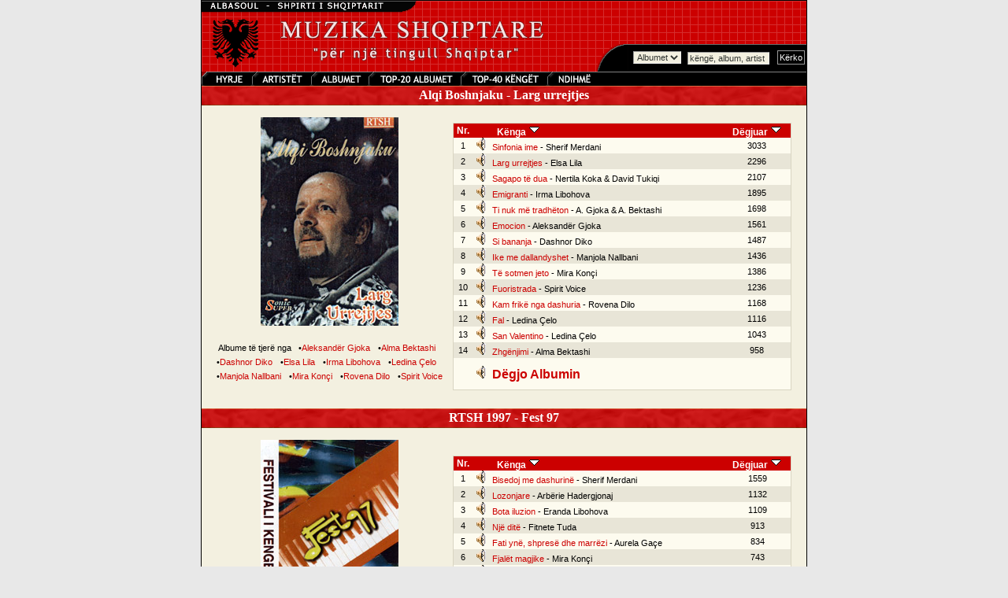

--- FILE ---
content_type: text/html; charset=UTF-8
request_url: https://muzika.albasoul.com/artist.php?id=253&PHPSESSID=fdfmrdm50oml24oden1k5m4p06
body_size: 3702
content:

    <!DOCTYPE HTML PUBLIC "-//W3C//DTD HTML 4.0 Transitional//EN">
    <html lang="sq">
    <head>
        <meta charset="UTF-8">
        <title>Alqi Boshnjaku -  Muzika Shqiptare - Albasoul.com</title>
        <meta name="description" content="Mund te degjoni me mijra kenge nga te gjitha trojet Shqiptare. Faqja me e madhe ne internet me muzike Shqiptare.">
        <meta name="keywords" content="muzik, muzika, kenge, keng, kang, shqip, shqiptar, shqiperi, kosov, kosovar, mp3, albanian, albania">
        <link rel="stylesheet" href="themes/muzika/style.css" type="text/css">
        <script>
            // Audio PopUp-dritare
            function popUp(url) {
                window.open(url, "_audioplayer", "status=no,height=200,width=400,scrollbars=no,scrolling=no,resizable=no,toolbar=0");
            }
        </script>
        <script type="text/javascript" src="https://platform-api.sharethis.com/js/sharethis.js#property=67a12afa3c2c8700191089ad&product=sop" async="async"></script>
    </head>
    <body bgcolor="#E8E8E8" text="#000000" leftmargin="0" topmargin="0" marginwidth="0" marginheight="0">
    <table width="770" border="0" cellspacing="0" cellpadding="1" bgcolor="#000000" align="center">
        <tr>
            <td>
                <table width="100%" border="0" cellspacing="0" cellpadding="0" align="center" bgcolor="#f3f0e0">
                    <tr>
                        <td>
                            <map name="Map">
                                <area shape="rect" coords="6,2,63,17" href="index.php?" target="_self" alt="Faqja kryesore e muzikës">
                                <area shape="rect" coords="72,0,135,19" href="artists.php?" target="_self" alt="Lista e plotë e artistëve">
                                <area shape="rect" coords="146,1,209,18" href="albums.php?" target="_self" alt="Te gjitha albumet">
                                <area shape="rect" coords="335,0,435,18" href="top.php?sort=s&top=40&" target="_self" alt="TOP-40 Kenget">
                                <area shape="rect" coords="218,1,327,19" href="top.php?sort=a&top=20&" target="_self" alt="TOP-20 albumet">
                                <area shape="rect" coords="448,1,507,18" href="ndihme.php?" target="_self" alt="Ndihmë">
                            </map>
                            <!-- MENU //-->
                            <table width="100%" border="0" align="center" cellpadding="0" cellspacing="0" background="themes/muzika/images/grid.gif">
                                <tr>
                                    <td background="themes/muzika/images/grid.gif">
                                        <table width="100%" border="0" align="center" cellpadding="0" cellspacing="0">
                                            <tr>
                                                <td><font color="#FFFFFF"><img src="themes/muzika/images/muzikatop.gif" alt="Muzika Top"></font></td>
                                                <td nowrap align="right" valign="bottom">
                                                    <br>
                                                    <table border="0" cellpadding="0" cellspacing="0">
                                                        <form name="kerko" method="get" action="kerko.php">
                                                            <tr>
                                                                <td align="right" valign="bottom"><img src="themes/muzika/images/bevel_angle.gif" width="47" height="35" alt=""></td>
                                                                <td background="themes/muzika/images/bevel_plate.gif">
                                                                    <select name="zgjedhje" class="field">
                                                                        <option value="albumet" selected>Albumet</option>
                                                                        <option value="kenget" >Këngët</option>
                                                                    </select>
                                                                </td>
                                                                <td background="themes/muzika/images/bevel_plate.gif">&nbsp;
                                                                    <input type="text" class="field" name="kerko" value="këngë, album, artist" size="15" maxlength="100" onFocus="this.value=''; return true;">
                                                                    <input type="hidden" name="kerkese" value="1">
                                                                </td>
                                                                <td background="themes/muzika/images/bevel_plate.gif">&nbsp;
                                                                    <input name="Submit" type="submit" class="button" value="Kërko">
                                                                </td>
                                                            </tr>
                                                        </form>
                                                    </table>
                                                </td>
                                            </tr>
                                        </table>
                                    </td>
                                </tr>
                                <tr>
                                    <td>
                                        <table background="themes/muzika/images/menubar.gif" width="100%" border="0" cellspacing="0" cellpadding="0">
                                            <tr>
                                                <td><img src="themes/muzika/images/menuja.gif" usemap="#Map" width="513" height="18" border="0" alt="Menu"></td>
                                            </tr>
                                        </table>
                                    </td>
                                </tr>
                            </table>
                            <!-- END MENU //-->
                        </td>
                    </tr>
                    <tr>
                        <td valign="top">
                            <table bgcolor="#f3f0e0" width="100%" border="0" align="center" cellpadding="0" cellspacing="0">
                                <tr>
                                    <td valign="top">
    <table align="center" border="0" cellpadding="0" cellspacing="0" width="100%" height="100%">
        <tr>
            <td align="middle" width="100%">
                <table bgcolor="#cc0000" align="center" border="0" cellpadding="0" cellspacing="0" width="100%" height="18">
                    <tr>
                        <td height="25" background="themes/muzika/images/menubar2.gif" nowrap valign="middle" align="center">
                            <b><font color="ffffff" size="3">&nbsp;&nbsp;Alqi Boshnjaku - Larg urrejtjes&nbsp;&nbsp;</font></b>
                        </td>
                    </tr>
                </table>
            </td>
        </tr>
        <tr>
            <td valign="top" width="100%">
                <table align="center" border="0" cellpadding="10" cellspacing="0" width="100%">
                    <tr>
                        <td valign="top">
                            <font class="content">
        <table width="100%" border="0" cellpadding="0" cellspacing="5" align="center">
        <tr>
            <td width="40%" valign="middle" align="center"><img src="/foto/ABoshnjaku.jpg"><br>
                <br><font class="content">Albume të tjerë nga </font> <font class="content">&nbsp; &#8226;</font><a class="contentlink" href="artist.php?id=4&PHPSESSID=5hcah69t2dp3sldl9346so7epl">Aleksandër&nbsp;Gjoka</a> <font class="content">&nbsp; &#8226;</font><a class="contentlink" href="artist.php?id=176&PHPSESSID=5hcah69t2dp3sldl9346so7epl">Alma&nbsp;Bektashi</a> <font class="content">&nbsp; &#8226;</font><a class="contentlink" href="artist.php?id=251&PHPSESSID=5hcah69t2dp3sldl9346so7epl">Dashnor&nbsp;Diko</a> <font class="content">&nbsp; &#8226;</font><a class="contentlink" href="artist.php?id=252&PHPSESSID=5hcah69t2dp3sldl9346so7epl">Elsa&nbsp;Lila</a> <font class="content">&nbsp; &#8226;</font><a class="contentlink" href="artist.php?id=69&PHPSESSID=5hcah69t2dp3sldl9346so7epl">Irma&nbsp;Libohova</a> <font class="content">&nbsp; &#8226;</font><a class="contentlink" href="artist.php?id=58&PHPSESSID=5hcah69t2dp3sldl9346so7epl">Ledina&nbsp;Çelo</a> <font class="content">&nbsp; &#8226;</font><a class="contentlink" href="artist.php?id=62&PHPSESSID=5hcah69t2dp3sldl9346so7epl">Manjola&nbsp;Nallbani</a> <font class="content">&nbsp; &#8226;</font><a class="contentlink" href="artist.php?id=218&PHPSESSID=5hcah69t2dp3sldl9346so7epl">Mira&nbsp;Konçi</a> <font class="content">&nbsp; &#8226;</font><a class="contentlink" href="artist.php?id=83&PHPSESSID=5hcah69t2dp3sldl9346so7epl">Rovena&nbsp;Dilo</a> <font class="content">&nbsp; &#8226;</font><a class="contentlink" href="artist.php?id=174&PHPSESSID=5hcah69t2dp3sldl9346so7epl">Spirit&nbsp;Voice</a>                <br><br>
                <div class="sharethis-inline-share-buttons"></div>
            </td>
            <td width="60%" valign="middle" align="center">
                <table width="98%" border="0" cellspacing="0" cellpadding="1">
                    <tr>
                        <td bgcolor="#D9D5C2">
                            <table width="100%" border="0" cellspacing="0" cellpadding="0">
                                <tr>
                                    <td align="center" nowrap bgcolor="#cc0000"><font class="title"><b>Nr.</b></font></td>
                                    <td align="left" nowrap bgcolor="#cc0000"><font class="title"><b>&nbsp;&nbsp;&nbsp;&nbsp;&nbsp;&nbsp;&nbsp;&nbsp;&nbsp;&nbsp;Kënga</b>&nbsp;<a href="/artist.php?PHPSESSID=5hcah69t2dp3sldl9346so7epl&id=253&sort=1"><img src="themes/muzika/images/sort.gif" width="15" height="15" border="0" alt="rendit kenget sipas emrit"></a></font></td>
                                    <td align="center" nowrap bgcolor="#cc0000"><font class="title"><b>Dëgjuar</b>&nbsp;<a href="/artist.php?PHPSESSID=5hcah69t2dp3sldl9346so7epl&id=253"><img src="themes/muzika/images/sort.gif" width="15" height="15" border="0" alt="rendit kenget sipas numrit te degjimeve"></a></font></td>
                                </tr>
                                                                    <tr bgcolor="#FDFBEF">
                                        <td nowrap width="6%" align="center"><font class="record">1</font></td>
                                        <td nowrap align="left">&nbsp;<a href="javascript:popUp('play.php?id=2471&PHPSESSID=5hcah69t2dp3sldl9346so7epl')"><img src="themes/muzika/images/sound.gif" border="0" alt="Sinfonia ime"></a>&nbsp;&nbsp;<a class="recordlink" href="javascript:popUp('play.php?id=2471&PHPSESSID=5hcah69t2dp3sldl9346so7epl')">Sinfonia ime</a><font class="record"> - Sherif Merdani</font></td>
                                        <td nowrap align="center"><font class="record">3033</font></td>
                                    </tr>
                                                                        <tr bgcolor="#E8E5D7">
                                        <td nowrap width="6%" align="center"><font class="record">2</font></td>
                                        <td nowrap align="left">&nbsp;<a href="javascript:popUp('play.php?id=2467&PHPSESSID=5hcah69t2dp3sldl9346so7epl')"><img src="themes/muzika/images/sound.gif" border="0" alt="Larg urrejtjes"></a>&nbsp;&nbsp;<a class="recordlink" href="javascript:popUp('play.php?id=2467&PHPSESSID=5hcah69t2dp3sldl9346so7epl')">Larg urrejtjes</a><font class="record"> - Elsa Lila</font></td>
                                        <td nowrap align="center"><font class="record">2296</font></td>
                                    </tr>
                                                                        <tr bgcolor="#FDFBEF">
                                        <td nowrap width="6%" align="center"><font class="record">3</font></td>
                                        <td nowrap align="left">&nbsp;<a href="javascript:popUp('play.php?id=2468&PHPSESSID=5hcah69t2dp3sldl9346so7epl')"><img src="themes/muzika/images/sound.gif" border="0" alt="Sagapo të dua"></a>&nbsp;&nbsp;<a class="recordlink" href="javascript:popUp('play.php?id=2468&PHPSESSID=5hcah69t2dp3sldl9346so7epl')">Sagapo të dua</a><font class="record"> - Nertila Koka &amp; David Tukiqi</font></td>
                                        <td nowrap align="center"><font class="record">2107</font></td>
                                    </tr>
                                                                        <tr bgcolor="#E8E5D7">
                                        <td nowrap width="6%" align="center"><font class="record">4</font></td>
                                        <td nowrap align="left">&nbsp;<a href="javascript:popUp('play.php?id=2461&PHPSESSID=5hcah69t2dp3sldl9346so7epl')"><img src="themes/muzika/images/sound.gif" border="0" alt="Emigranti"></a>&nbsp;&nbsp;<a class="recordlink" href="javascript:popUp('play.php?id=2461&PHPSESSID=5hcah69t2dp3sldl9346so7epl')">Emigranti</a><font class="record"> - Irma Libohova</font></td>
                                        <td nowrap align="center"><font class="record">1895</font></td>
                                    </tr>
                                                                        <tr bgcolor="#FDFBEF">
                                        <td nowrap width="6%" align="center"><font class="record">5</font></td>
                                        <td nowrap align="left">&nbsp;<a href="javascript:popUp('play.php?id=2473&PHPSESSID=5hcah69t2dp3sldl9346so7epl')"><img src="themes/muzika/images/sound.gif" border="0" alt="Ti nuk më tradhëton"></a>&nbsp;&nbsp;<a class="recordlink" href="javascript:popUp('play.php?id=2473&PHPSESSID=5hcah69t2dp3sldl9346so7epl')">Ti nuk më tradhëton</a><font class="record"> - A. Gjoka &amp; A. Bektashi</font></td>
                                        <td nowrap align="center"><font class="record">1698</font></td>
                                    </tr>
                                                                        <tr bgcolor="#E8E5D7">
                                        <td nowrap width="6%" align="center"><font class="record">6</font></td>
                                        <td nowrap align="left">&nbsp;<a href="javascript:popUp('play.php?id=2462&PHPSESSID=5hcah69t2dp3sldl9346so7epl')"><img src="themes/muzika/images/sound.gif" border="0" alt="Emocion"></a>&nbsp;&nbsp;<a class="recordlink" href="javascript:popUp('play.php?id=2462&PHPSESSID=5hcah69t2dp3sldl9346so7epl')">Emocion</a><font class="record"> - Aleksandër Gjoka</font></td>
                                        <td nowrap align="center"><font class="record">1561</font></td>
                                    </tr>
                                                                        <tr bgcolor="#FDFBEF">
                                        <td nowrap width="6%" align="center"><font class="record">7</font></td>
                                        <td nowrap align="left">&nbsp;<a href="javascript:popUp('play.php?id=2470&PHPSESSID=5hcah69t2dp3sldl9346so7epl')"><img src="themes/muzika/images/sound.gif" border="0" alt="Si bananja"></a>&nbsp;&nbsp;<a class="recordlink" href="javascript:popUp('play.php?id=2470&PHPSESSID=5hcah69t2dp3sldl9346so7epl')">Si bananja</a><font class="record"> - Dashnor Diko</font></td>
                                        <td nowrap align="center"><font class="record">1487</font></td>
                                    </tr>
                                                                        <tr bgcolor="#E8E5D7">
                                        <td nowrap width="6%" align="center"><font class="record">8</font></td>
                                        <td nowrap align="left">&nbsp;<a href="javascript:popUp('play.php?id=2465&PHPSESSID=5hcah69t2dp3sldl9346so7epl')"><img src="themes/muzika/images/sound.gif" border="0" alt="Ike me dallandyshet"></a>&nbsp;&nbsp;<a class="recordlink" href="javascript:popUp('play.php?id=2465&PHPSESSID=5hcah69t2dp3sldl9346so7epl')">Ike me dallandyshet</a><font class="record"> - Manjola Nallbani</font></td>
                                        <td nowrap align="center"><font class="record">1436</font></td>
                                    </tr>
                                                                        <tr bgcolor="#FDFBEF">
                                        <td nowrap width="6%" align="center"><font class="record">9</font></td>
                                        <td nowrap align="left">&nbsp;<a href="javascript:popUp('play.php?id=2472&PHPSESSID=5hcah69t2dp3sldl9346so7epl')"><img src="themes/muzika/images/sound.gif" border="0" alt="Të sotmen jeto"></a>&nbsp;&nbsp;<a class="recordlink" href="javascript:popUp('play.php?id=2472&PHPSESSID=5hcah69t2dp3sldl9346so7epl')">Të sotmen jeto</a><font class="record"> - Mira Konçi</font></td>
                                        <td nowrap align="center"><font class="record">1386</font></td>
                                    </tr>
                                                                        <tr bgcolor="#E8E5D7">
                                        <td nowrap width="6%" align="center"><font class="record">10</font></td>
                                        <td nowrap align="left">&nbsp;<a href="javascript:popUp('play.php?id=2464&PHPSESSID=5hcah69t2dp3sldl9346so7epl')"><img src="themes/muzika/images/sound.gif" border="0" alt="Fuoristrada"></a>&nbsp;&nbsp;<a class="recordlink" href="javascript:popUp('play.php?id=2464&PHPSESSID=5hcah69t2dp3sldl9346so7epl')">Fuoristrada</a><font class="record"> - Spirit Voice</font></td>
                                        <td nowrap align="center"><font class="record">1236</font></td>
                                    </tr>
                                                                        <tr bgcolor="#FDFBEF">
                                        <td nowrap width="6%" align="center"><font class="record">11</font></td>
                                        <td nowrap align="left">&nbsp;<a href="javascript:popUp('play.php?id=2466&PHPSESSID=5hcah69t2dp3sldl9346so7epl')"><img src="themes/muzika/images/sound.gif" border="0" alt="Kam frikë nga dashuria"></a>&nbsp;&nbsp;<a class="recordlink" href="javascript:popUp('play.php?id=2466&PHPSESSID=5hcah69t2dp3sldl9346so7epl')">Kam frikë nga dashuria</a><font class="record"> - Rovena Dilo</font></td>
                                        <td nowrap align="center"><font class="record">1168</font></td>
                                    </tr>
                                                                        <tr bgcolor="#E8E5D7">
                                        <td nowrap width="6%" align="center"><font class="record">12</font></td>
                                        <td nowrap align="left">&nbsp;<a href="javascript:popUp('play.php?id=2463&PHPSESSID=5hcah69t2dp3sldl9346so7epl')"><img src="themes/muzika/images/sound.gif" border="0" alt="Fal"></a>&nbsp;&nbsp;<a class="recordlink" href="javascript:popUp('play.php?id=2463&PHPSESSID=5hcah69t2dp3sldl9346so7epl')">Fal</a><font class="record"> - Ledina Çelo</font></td>
                                        <td nowrap align="center"><font class="record">1116</font></td>
                                    </tr>
                                                                        <tr bgcolor="#FDFBEF">
                                        <td nowrap width="6%" align="center"><font class="record">13</font></td>
                                        <td nowrap align="left">&nbsp;<a href="javascript:popUp('play.php?id=2469&PHPSESSID=5hcah69t2dp3sldl9346so7epl')"><img src="themes/muzika/images/sound.gif" border="0" alt="San Valentino"></a>&nbsp;&nbsp;<a class="recordlink" href="javascript:popUp('play.php?id=2469&PHPSESSID=5hcah69t2dp3sldl9346so7epl')">San Valentino</a><font class="record"> - Ledina Çelo</font></td>
                                        <td nowrap align="center"><font class="record">1043</font></td>
                                    </tr>
                                                                        <tr bgcolor="#E8E5D7">
                                        <td nowrap width="6%" align="center"><font class="record">14</font></td>
                                        <td nowrap align="left">&nbsp;<a href="javascript:popUp('play.php?id=2474&PHPSESSID=5hcah69t2dp3sldl9346so7epl')"><img src="themes/muzika/images/sound.gif" border="0" alt="Zhgënjimi"></a>&nbsp;&nbsp;<a class="recordlink" href="javascript:popUp('play.php?id=2474&PHPSESSID=5hcah69t2dp3sldl9346so7epl')">Zhgënjimi</a><font class="record"> - Alma Bektashi</font></td>
                                        <td nowrap align="center"><font class="record">958</font></td>
                                    </tr>
                                                                    <tr bgcolor="#FDFBEF">
                                    <td></td>
                                    <td height="40" colspan="3">&nbsp;<a href="javascript:popUp('play.php?all=1&id=220&PHPSESSID=5hcah69t2dp3sldl9346so7epl')"><img src="themes/muzika/images/sound.gif" border="0" alt="Dëgjo Albumin"></a>&nbsp;&nbsp;<font class="record"><b><a class="recordlink" href="javascript:popUp('play_album.php?all=1&id=220&PHPSESSID=5hcah69t2dp3sldl9346so7epl')"><font size="3">Dëgjo Albumin</font></a></b></font></td>
                                </tr>
                            </table>
                        </td>
                    </tr>
                </table>
            </td>
        </tr>
    </table>
                    </font>
                </td>
            </tr>
        </table>
        </td>
        </tr>
    </table>
        <table align="center" border="0" cellpadding="0" cellspacing="0" width="100%" height="100%">
        <tr>
            <td align="middle" width="100%">
                <table bgcolor="#cc0000" align="center" border="0" cellpadding="0" cellspacing="0" width="100%" height="18">
                    <tr>
                        <td height="25" background="themes/muzika/images/menubar2.gif" nowrap valign="middle" align="center">
                            <b><font color="ffffff" size="3">&nbsp;&nbsp;RTSH 1997 - Fest 97&nbsp;&nbsp;</font></b>
                        </td>
                    </tr>
                </table>
            </td>
        </tr>
        <tr>
            <td valign="top" width="100%">
                <table align="center" border="0" cellpadding="10" cellspacing="0" width="100%">
                    <tr>
                        <td valign="top">
                            <font class="content">
        <table width="100%" border="0" cellpadding="0" cellspacing="5" align="center">
        <tr>
            <td width="40%" valign="middle" align="center"><img src="/foto/Fest97.jpg"><br>
                <br><font class="content">Albume të tjerë nga </font> <font class="content">&nbsp; &#8226;</font><a class="contentlink" href="artist.php?id=219&PHPSESSID=5hcah69t2dp3sldl9346so7epl">Arbërie&nbsp;Hadergjonaj</a> <font class="content">&nbsp; &#8226;</font><a class="contentlink" href="artist.php?id=19&PHPSESSID=5hcah69t2dp3sldl9346so7epl">Aurela&nbsp;Gaçe</a> <font class="content">&nbsp; &#8226;</font><a class="contentlink" href="artist.php?id=25&PHPSESSID=5hcah69t2dp3sldl9346so7epl">Djemtë&nbsp;e&nbsp;detit</a> <font class="content">&nbsp; &#8226;</font><a class="contentlink" href="artist.php?id=252&PHPSESSID=5hcah69t2dp3sldl9346so7epl">Elsa&nbsp;Lila</a> <font class="content">&nbsp; &#8226;</font><a class="contentlink" href="artist.php?id=257&PHPSESSID=5hcah69t2dp3sldl9346so7epl">Eneida&nbsp;Tarifa</a> <font class="content">&nbsp; &#8226;</font><a class="contentlink" href="artist.php?id=34&PHPSESSID=5hcah69t2dp3sldl9346so7epl">Eranda&nbsp;Libohova</a> <font class="content">&nbsp; &#8226;</font><a class="contentlink" href="artist.php?id=69&PHPSESSID=5hcah69t2dp3sldl9346so7epl">Irma&nbsp;Libohova</a> <font class="content">&nbsp; &#8226;</font><a class="contentlink" href="artist.php?id=218&PHPSESSID=5hcah69t2dp3sldl9346so7epl">Mira&nbsp;Konçi</a> <font class="content">&nbsp; &#8226;</font><a class="contentlink" href="artist.php?id=83&PHPSESSID=5hcah69t2dp3sldl9346so7epl">Rovena&nbsp;Dilo</a> <font class="content">&nbsp; &#8226;</font><a class="contentlink" href="artist.php?id=85&PHPSESSID=5hcah69t2dp3sldl9346so7epl">RTSH</a> <font class="content">&nbsp; &#8226;</font><a class="contentlink" href="artist.php?id=258&PHPSESSID=5hcah69t2dp3sldl9346so7epl">Saimir&nbsp;Çili</a> <font class="content">&nbsp; &#8226;</font><a class="contentlink" href="artist.php?id=174&PHPSESSID=5hcah69t2dp3sldl9346so7epl">Spirit&nbsp;Voice</a>                <br><br>
                <div class="sharethis-inline-share-buttons"></div>
            </td>
            <td width="60%" valign="middle" align="center">
                <table width="98%" border="0" cellspacing="0" cellpadding="1">
                    <tr>
                        <td bgcolor="#D9D5C2">
                            <table width="100%" border="0" cellspacing="0" cellpadding="0">
                                <tr>
                                    <td align="center" nowrap bgcolor="#cc0000"><font class="title"><b>Nr.</b></font></td>
                                    <td align="left" nowrap bgcolor="#cc0000"><font class="title"><b>&nbsp;&nbsp;&nbsp;&nbsp;&nbsp;&nbsp;&nbsp;&nbsp;&nbsp;&nbsp;Kënga</b>&nbsp;<a href="/artist.php?PHPSESSID=5hcah69t2dp3sldl9346so7epl&id=253&sort=1"><img src="themes/muzika/images/sort.gif" width="15" height="15" border="0" alt="rendit kenget sipas emrit"></a></font></td>
                                    <td align="center" nowrap bgcolor="#cc0000"><font class="title"><b>Dëgjuar</b>&nbsp;<a href="/artist.php?PHPSESSID=5hcah69t2dp3sldl9346so7epl&id=253"><img src="themes/muzika/images/sort.gif" width="15" height="15" border="0" alt="rendit kenget sipas numrit te degjimeve"></a></font></td>
                                </tr>
                                                                    <tr bgcolor="#FDFBEF">
                                        <td nowrap width="6%" align="center"><font class="record">1</font></td>
                                        <td nowrap align="left">&nbsp;<a href="javascript:popUp('play.php?id=2475&PHPSESSID=5hcah69t2dp3sldl9346so7epl')"><img src="themes/muzika/images/sound.gif" border="0" alt="Bisedoj me dashurinë"></a>&nbsp;&nbsp;<a class="recordlink" href="javascript:popUp('play.php?id=2475&PHPSESSID=5hcah69t2dp3sldl9346so7epl')">Bisedoj me dashurinë</a><font class="record"> - Sherif Merdani</font></td>
                                        <td nowrap align="center"><font class="record">1559</font></td>
                                    </tr>
                                                                        <tr bgcolor="#E8E5D7">
                                        <td nowrap width="6%" align="center"><font class="record">2</font></td>
                                        <td nowrap align="left">&nbsp;<a href="javascript:popUp('play.php?id=2482&PHPSESSID=5hcah69t2dp3sldl9346so7epl')"><img src="themes/muzika/images/sound.gif" border="0" alt="Lozonjare"></a>&nbsp;&nbsp;<a class="recordlink" href="javascript:popUp('play.php?id=2482&PHPSESSID=5hcah69t2dp3sldl9346so7epl')">Lozonjare</a><font class="record"> - Arbërie Hadergjonaj</font></td>
                                        <td nowrap align="center"><font class="record">1132</font></td>
                                    </tr>
                                                                        <tr bgcolor="#FDFBEF">
                                        <td nowrap width="6%" align="center"><font class="record">3</font></td>
                                        <td nowrap align="left">&nbsp;<a href="javascript:popUp('play.php?id=2476&PHPSESSID=5hcah69t2dp3sldl9346so7epl')"><img src="themes/muzika/images/sound.gif" border="0" alt="Bota iluzion"></a>&nbsp;&nbsp;<a class="recordlink" href="javascript:popUp('play.php?id=2476&PHPSESSID=5hcah69t2dp3sldl9346so7epl')">Bota iluzion</a><font class="record"> - Eranda Libohova</font></td>
                                        <td nowrap align="center"><font class="record">1109</font></td>
                                    </tr>
                                                                        <tr bgcolor="#E8E5D7">
                                        <td nowrap width="6%" align="center"><font class="record">4</font></td>
                                        <td nowrap align="left">&nbsp;<a href="javascript:popUp('play.php?id=2485&PHPSESSID=5hcah69t2dp3sldl9346so7epl')"><img src="themes/muzika/images/sound.gif" border="0" alt="Një ditë"></a>&nbsp;&nbsp;<a class="recordlink" href="javascript:popUp('play.php?id=2485&PHPSESSID=5hcah69t2dp3sldl9346so7epl')">Një ditë</a><font class="record"> - Fitnete Tuda</font></td>
                                        <td nowrap align="center"><font class="record">913</font></td>
                                    </tr>
                                                                        <tr bgcolor="#FDFBEF">
                                        <td nowrap width="6%" align="center"><font class="record">5</font></td>
                                        <td nowrap align="left">&nbsp;<a href="javascript:popUp('play.php?id=2477&PHPSESSID=5hcah69t2dp3sldl9346so7epl')"><img src="themes/muzika/images/sound.gif" border="0" alt="Fati ynë, shpresë dhe marrëzi"></a>&nbsp;&nbsp;<a class="recordlink" href="javascript:popUp('play.php?id=2477&PHPSESSID=5hcah69t2dp3sldl9346so7epl')">Fati ynë, shpresë dhe marrëzi</a><font class="record"> - Aurela Gaçe</font></td>
                                        <td nowrap align="center"><font class="record">834</font></td>
                                    </tr>
                                                                        <tr bgcolor="#E8E5D7">
                                        <td nowrap width="6%" align="center"><font class="record">6</font></td>
                                        <td nowrap align="left">&nbsp;<a href="javascript:popUp('play.php?id=2478&PHPSESSID=5hcah69t2dp3sldl9346so7epl')"><img src="themes/muzika/images/sound.gif" border="0" alt="Fjalët magjike"></a>&nbsp;&nbsp;<a class="recordlink" href="javascript:popUp('play.php?id=2478&PHPSESSID=5hcah69t2dp3sldl9346so7epl')">Fjalët magjike</a><font class="record"> - Mira Konçi</font></td>
                                        <td nowrap align="center"><font class="record">743</font></td>
                                    </tr>
                                                                        <tr bgcolor="#FDFBEF">
                                        <td nowrap width="6%" align="center"><font class="record">7</font></td>
                                        <td nowrap align="left">&nbsp;<a href="javascript:popUp('play.php?id=2480&PHPSESSID=5hcah69t2dp3sldl9346so7epl')"><img src="themes/muzika/images/sound.gif" border="0" alt="Larg urrejtjes"></a>&nbsp;&nbsp;<a class="recordlink" href="javascript:popUp('play.php?id=2480&PHPSESSID=5hcah69t2dp3sldl9346so7epl')">Larg urrejtjes</a><font class="record"> - Elsa Lila</font></td>
                                        <td nowrap align="center"><font class="record">701</font></td>
                                    </tr>
                                                                        <tr bgcolor="#E8E5D7">
                                        <td nowrap width="6%" align="center"><font class="record">8</font></td>
                                        <td nowrap align="left">&nbsp;<a href="javascript:popUp('play.php?id=2486&PHPSESSID=5hcah69t2dp3sldl9346so7epl')"><img src="themes/muzika/images/sound.gif" border="0" alt="Yjet e shpresës"></a>&nbsp;&nbsp;<a class="recordlink" href="javascript:popUp('play.php?id=2486&PHPSESSID=5hcah69t2dp3sldl9346so7epl')">Yjet e shpresës</a><font class="record"> - Eneida Tarifa, Saimir Çili</font></td>
                                        <td nowrap align="center"><font class="record">662</font></td>
                                    </tr>
                                                                        <tr bgcolor="#FDFBEF">
                                        <td nowrap width="6%" align="center"><font class="record">9</font></td>
                                        <td nowrap align="left">&nbsp;<a href="javascript:popUp('play.php?id=2484&PHPSESSID=5hcah69t2dp3sldl9346so7epl')"><img src="themes/muzika/images/sound.gif" border="0" alt="Mos qaj"></a>&nbsp;&nbsp;<a class="recordlink" href="javascript:popUp('play.php?id=2484&PHPSESSID=5hcah69t2dp3sldl9346so7epl')">Mos qaj</a><font class="record"> - Djemtë e Detit</font></td>
                                        <td nowrap align="center"><font class="record">636</font></td>
                                    </tr>
                                                                        <tr bgcolor="#E8E5D7">
                                        <td nowrap width="6%" align="center"><font class="record">10</font></td>
                                        <td nowrap align="left">&nbsp;<a href="javascript:popUp('play.php?id=2481&PHPSESSID=5hcah69t2dp3sldl9346so7epl')"><img src="themes/muzika/images/sound.gif" border="0" alt="Ledi D"></a>&nbsp;&nbsp;<a class="recordlink" href="javascript:popUp('play.php?id=2481&PHPSESSID=5hcah69t2dp3sldl9346so7epl')">Ledi D</a><font class="record"> - Irma Libohova</font></td>
                                        <td nowrap align="center"><font class="record">540</font></td>
                                    </tr>
                                                                        <tr bgcolor="#FDFBEF">
                                        <td nowrap width="6%" align="center"><font class="record">11</font></td>
                                        <td nowrap align="left">&nbsp;<a href="javascript:popUp('play.php?id=2479&PHPSESSID=5hcah69t2dp3sldl9346so7epl')"><img src="themes/muzika/images/sound.gif" border="0" alt="Hape qiellin për mua"></a>&nbsp;&nbsp;<a class="recordlink" href="javascript:popUp('play.php?id=2479&PHPSESSID=5hcah69t2dp3sldl9346so7epl')">Hape qiellin për mua</a><font class="record"> - Rovena Dilo</font></td>
                                        <td nowrap align="center"><font class="record">535</font></td>
                                    </tr>
                                                                        <tr bgcolor="#E8E5D7">
                                        <td nowrap width="6%" align="center"><font class="record">12</font></td>
                                        <td nowrap align="left">&nbsp;<a href="javascript:popUp('play.php?id=2483&PHPSESSID=5hcah69t2dp3sldl9346so7epl')"><img src="themes/muzika/images/sound.gif" border="0" alt="Mbi Mesdhe"></a>&nbsp;&nbsp;<a class="recordlink" href="javascript:popUp('play.php?id=2483&PHPSESSID=5hcah69t2dp3sldl9346so7epl')">Mbi Mesdhe</a><font class="record"> - Spirit Voice</font></td>
                                        <td nowrap align="center"><font class="record">506</font></td>
                                    </tr>
                                                                    <tr bgcolor="#FDFBEF">
                                    <td></td>
                                    <td height="40" colspan="3">&nbsp;<a href="javascript:popUp('play.php?all=1&id=221&PHPSESSID=5hcah69t2dp3sldl9346so7epl')"><img src="themes/muzika/images/sound.gif" border="0" alt="Dëgjo Albumin"></a>&nbsp;&nbsp;<font class="record"><b><a class="recordlink" href="javascript:popUp('play_album.php?all=1&id=221&PHPSESSID=5hcah69t2dp3sldl9346so7epl')"><font size="3">Dëgjo Albumin</font></a></b></font></td>
                                </tr>
                            </table>
                        </td>
                    </tr>
                </table>
            </td>
        </tr>
    </table>
                    </font>
                </td>
            </tr>
        </table>
        </td>
        </tr>
    </table>
    